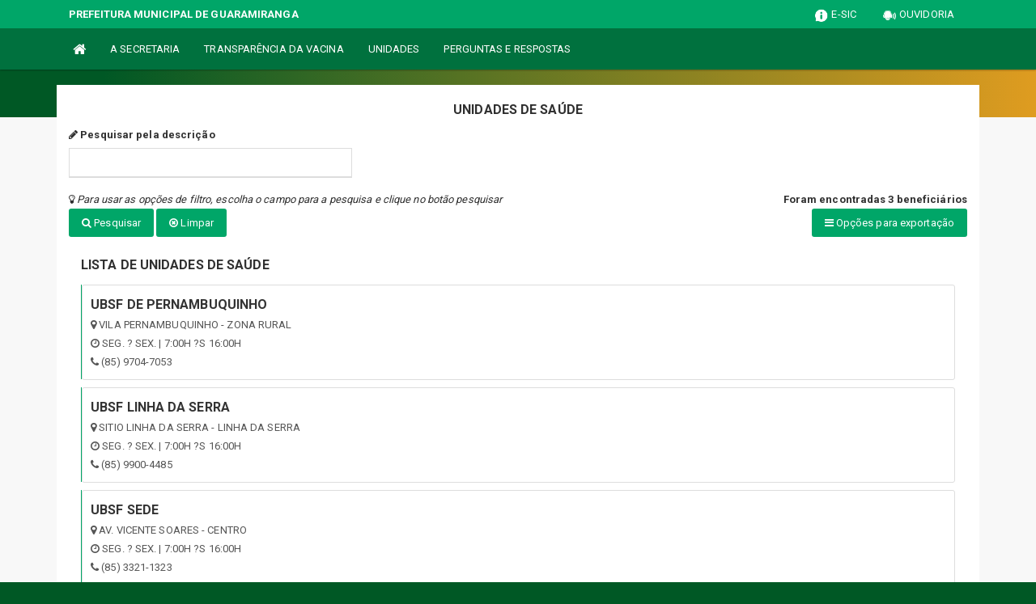

--- FILE ---
content_type: text/html; charset=UTF-8
request_url: https://guaramiranga.ce.gov.br/vacinometro_unidade.php
body_size: 5447
content:
<!DOCTYPE html>
<html lang="pt-br">

<head>
        <meta charset="utf-8">
    <meta name="viewport" content="width=device-width, initial-scale=1.0">
    <meta name="author" content="">
    <meta name="description" content="Pagina do vacinômetro" />
    <meta name="keywords" content=" Transparência, Notícias, Municípios, Leis, Publicações, LRF, Lei de responsabilidade fiscal, Diário, Portarias, Decretos, Matérias, Vereadores, Comissões, Sessões, Diárias, Receitas, Despesas, Prefeitura Municipal de Guaramiranga, , Guarami " />
    <meta property="og:image" itemprop="image" content="http://guaramiranga.ce.gov.br/imagens/icone_vacinometro.png" />
    <title>Prefeitura de Guaramiranga</title>

    <!-- core CSS -->
    <link rel="stylesheet" href="https://cdn.jsdelivr.net/npm/bootstrap-icons@1.10.5/font/bootstrap-icons.css">

    <link href="css/bootstrap.min.css" rel="stylesheet">
    <link href="css/font-awesome.min.css" rel="stylesheet">
    <link rel="stylesheet" href="https://cdnjs.cloudflare.com/ajax/libs/font-awesome/4.7.0/css/font-awesome.min.css">
    <link href="css/prettyPhoto.css" rel="stylesheet">
    <link href="css/animate.min.css" rel="stylesheet">
    <link href="css/main.css" rel="stylesheet">
    <link href="css/responsive.css" rel="stylesheet">
    <link href="css/style.php" rel="stylesheet">
    <link href="css/iconestelas.css" rel="stylesheet">
    <!--[if lt IE 9]>
        <script src="js/html5shiv.js"></script>
        <script src="js/respond.min.js"></script>
        <![endif]-->
    <link rel="shortcut icon" href="imagens/icone_vacinometro.ico">
    <link rel="apple-touch-icon-precomposed" sizes="144x144" href="images/ico/apple-touch-icon-144-precomposed.png">
    <link rel="apple-touch-icon-precomposed" sizes="114x114" href="images/ico/apple-touch-icon-114-precomposed.png">
    <link rel="apple-touch-icon-precomposed" sizes="72x72" href="images/ico/apple-touch-icon-72-precomposed.png">
    <link rel="apple-touch-icon-precomposed" href="images/ico/apple-touch-icon-57-precomposed.png">

</head>

<body href="#" id="ancora" class="bg-gradient-primary">
    <link href="css/satisfacao/style.css" rel="stylesheet">
<link href="https://fonts.googleapis.com/icon?family=Material+Icons" rel="stylesheet">
<link href="https://fonts.googleapis.com/css?family=Dancing+Script" rel="stylesheet">

<header id="header" class=" navbar navbar-fixed-top wet-asphalt">


    <div class="container-fluid" style="background-color: #00A668; ">
        <div class="container">
            <div class="row">
                <div class="col-md-12">

                    <div id="esticarNome" class="col-md-6"><a href="index.php" style="display: block;color: #fff;line-height: 35px; text-transform: uppercase;"> <strong>Prefeitura Municipal de Guaramiranga</strong><span class='nomefora'> </span> </a></div>
                    <div class="col-md-6">


                        
                        <a id="EsOv" href="ouvidoria.php" class='btn btn-primary pull-right' target='_blank'><img src="/imagens/social/Ouvidoria.png" width="18" /> <span class="nomefora">OUVIDORIA</span></a>
                        <a id="EsOv" href="sic.php" class='btn btn-primary pull-right' target='_blank'><img src="/imagens/social/LAI.png" width="18" /> <span class="nomefora">E-SIC</span></a>

                    </div>
                </div>
            </div>
        </div>
    </div>

    
    <nav class="navbar navbar-default">
        <div class="container">
            <!-- Brand and toggle get grouped for better mobile display -->
            <div class="navbar-header">
                <a class="navbar-toggle" data-toggle="collapse" style="padding-top: 4px; padding-bottom: 4px; padding-left: 14px; padding-right: 14px; cursor: pointer; color:#fff; " data-target=".navbar-collapse-toglee">
                    <span class="fa fa-bars" style="font-size: 16px"></span>
                </a>

            </div>

            <!-- Collect the nav links, forms, and other content for toggling -->
            <div class="collapse navbar-collapse navbar-collapse-toglee" style="border:0px;">
                <ul class="nav navbar-nav" style="margin-top:0px;">
                    <li class="active"><a href="vacinometro.php"><i class="fa fa-home fa-lg" aria-hidden="true"></i></a></li>
                                            <li><a href="secretaria.php?sec=9">
                                                                A SECRETARIA
                            </a>
                        </li>
                                            
                    <li><a href="vacinometro_lista_beneficiarios.php">TRANSPARÊNCIA DA VACINA</a></li>
                    <li><a href="vacinometro_unidade.php">UNIDADES</a></li>
                    <li><a href="vacinometro_perguntas_respostas.php">PERGUNTAS E RESPOSTAS</a></li>
                                        <!--
                    <li class="dropdown">
                        <a href="#" class="dropdown-toggle" data-toggle="dropdown" role="button" aria-haspopup="true" aria-expanded="false">Dropdown <span class="caret"></span></a>
                        <ul class="dropdown-menu">
                            <li><a href="#">Action</a></li>
                            <li><a href="#">Another action</a></li>
                            <li><a href="#">Something else here</a></li>
                            <li role="separator" class="divider"></li>
                            <li><a href="#">Separated link</a></li>
                            <li role="separator" class="divider"></li>
                            <li><a href="#">One more separated link</a></li>
                        </ul>
                    </li>
                    -->
                </ul>


            </div><!-- /.navbar-collapse -->
        </div><!-- /.container-fluid -->
    </nav>
</header>
<div id="espaco-header" style="   height:85px;">&nbsp;</div>
        <section style="margin-top: 60px; background: #F8F8F8 !important;">
            <div class="container">
                <div class="public_index" style="margin-top: -40px;">
                    <center>
                        <h4 style="text-align: center; text-transform: uppercase;"><strong>Unidades de saúde</strong></h4>
                    </center>
                    <div class="row">
                        <div class="col-md-12">
                            <form>
                                <div class="row">

                                    <div class="col-md-4">
                                        <div class="form-group">
                                            <label><i class="fa fa-pencil"></i> Pesquisar pela descrição</label>
                                            <input type="text" name="desc" class="form-control" value="" />
                                        </div>
                                    </div>

                                    <div class="col-md-12">
                                        <i class="fa fa-lightbulb-o"></i> <i>Para usar as opções de filtro, escolha o campo para a pesquisa e clique no botão pesquisar</i>
                                        <strong class='pull-right'>Foram encontradas 3 beneficiários</strong>                                    </div>

                                    <div class="col-md-7" style="margin-bottom: 10px; padding-right: 0px;">
                                        <button type="submit" class="btn btn-primary"><i class='fa fa-search'></i> Pesquisar</button>
                                        <a href="vacinometro_unidade.php" class="btn btn-primary"><i class="fa fa-times-circle-o"></i> Limpar </a>

                                    </div>

                                    <div class="col-md-5 group-btn-export-item">
                                        <div class="btn-group">
                                            <a class="btn btn-primary" target="_blank" href="relatorio.php?id=60&rel="><i class="fa fa-bars"></i> Opções para exportação </a>
                                        </div>
                                    </div>


                                </div>
                            </form>
                            
                            <div class="titulo"><strong> LISTA DE UNIDADES DE SAÚDE </strong></div>
                            <div class='col-md-12'>
                                            <div class='list-group-unidades' style='margin-left: 0px; margin-right: 0px;'>
                                                <a href='vacinometro_unidade.php?id=2' class='list-group-item-unidades'>
                                                    <div class'row'>
                                                        <div class='col-md-12' style='padding-left: 0px; padding-top: 5px'>
                                                            <h4 class='list-group-item-heading'>
                                                                <div class='row'>                                                            
                                                                    <div class='col-md-10'>
                                                                       <span style='padding-right: 5px;'> UBSF DE PERNAMBUQUINHO</span>
                                                                    </div>
                                                                </div>
                                                            </h4><i class='fa fa-map-marker' aria-hidden='true'></i>  VILA PERNAMBUQUINHO  - ZONA RURAL<br><i class='fa fa-clock-o' aria-hidden='true'></i> SEG. ? SEX. | 7:00H ?S 16:00H<p style='margin-bottom: 0px;'><i class='fa fa-phone' aria-hidden='true'></i> (85) 9704-7053</p></div> 
                                    </div>
                                </a>
                            </div>
                        </div><div class='col-md-12'>
                                            <div class='list-group-unidades' style='margin-left: 0px; margin-right: 0px;'>
                                                <a href='vacinometro_unidade.php?id=1' class='list-group-item-unidades'>
                                                    <div class'row'>
                                                        <div class='col-md-12' style='padding-left: 0px; padding-top: 5px'>
                                                            <h4 class='list-group-item-heading'>
                                                                <div class='row'>                                                            
                                                                    <div class='col-md-10'>
                                                                       <span style='padding-right: 5px;'> UBSF LINHA DA SERRA</span>
                                                                    </div>
                                                                </div>
                                                            </h4><i class='fa fa-map-marker' aria-hidden='true'></i>  SITIO LINHA DA SERRA  - LINHA DA SERRA<br><i class='fa fa-clock-o' aria-hidden='true'></i> SEG. ? SEX. | 7:00H ?S 16:00H<p style='margin-bottom: 0px;'><i class='fa fa-phone' aria-hidden='true'></i> (85) 9900-4485</p></div> 
                                    </div>
                                </a>
                            </div>
                        </div><div class='col-md-12'>
                                            <div class='list-group-unidades' style='margin-left: 0px; margin-right: 0px;'>
                                                <a href='vacinometro_unidade.php?id=3' class='list-group-item-unidades'>
                                                    <div class'row'>
                                                        <div class='col-md-12' style='padding-left: 0px; padding-top: 5px'>
                                                            <h4 class='list-group-item-heading'>
                                                                <div class='row'>                                                            
                                                                    <div class='col-md-10'>
                                                                       <span style='padding-right: 5px;'> UBSF SEDE</span>
                                                                    </div>
                                                                </div>
                                                            </h4><i class='fa fa-map-marker' aria-hidden='true'></i>  AV. VICENTE SOARES  - CENTRO<br><i class='fa fa-clock-o' aria-hidden='true'></i> SEG. ? SEX. | 7:00H ?S 16:00H<p style='margin-bottom: 0px;'><i class='fa fa-phone' aria-hidden='true'></i> (85) 3321-1323</p></div> 
                                    </div>
                                </a>
                            </div>
                        </div>
                            <div class="row">
                                <div class="col-md-12 "> <nav style='float: right;'>
				  <ul class='pagination'>    <li class='active'>
				      <a>
				        <span aria-hidden='true'> 1 </span>
				      </a>
				    </li></ul>
                            </nav></div>
                            </div>

                        </div>
                    </div>
        </section>
            <script type="text/javascript" src="js/shortcuts.js"></script>
    <script>
        shortcut.add("Alt+H", function() {
            window.location.assign("index.php");
        });

        shortcut.add("Alt+Shift+1", function() {
            window.location.assign("acessibilidade.php");
        });

        shortcut.add("Alt+9", function() {
            window.scrollTo(0, 0);
        });

        shortcut.add("Alt+C", function() {
            window.location.href = '#ancora';
        });
    </script>




    

        <script src='https://www.google.com/recaptcha/api.js?hl=pt-BR'></script>
        <section style="background: #F8F8F8 !important;">
            <div class="container">
                <div class='public_paginas'>

                    <div class="col-md-12">
                        <h1 style="text-align: center; margin-bottom: 40px;">Qual o seu nível de satisfação com essa página?</h1>
                    </div>
                    <div class="col-md-12">
                        <fieldset class="radio-image">
                            <div class="col-md-1"></div>
                            <div class="col-md-2">

                                <label for="2" class="radio-satisfacao" id="nota2">
                                    <i class="iconota-nota2" style="color: #c0392b;"></i>
                                </label>
                                </br>Muito insatisfeito
                            </div>
                            <div class="col-md-2">
                                <label for="4" class="radio-satisfacao" id="nota4">
                                    <i class="iconota-nota4" style="color: #e74c3c;"></i>
                                </label>
                                </br>Um pouco insatisfeito
                            </div>
                            <div class="col-md-2">
                                <label for="6" class="radio-satisfacao" id="nota6">
                                    <i class="iconota-nota6" style="color: #d35400;"></i>
                                </label>
                                </br>Neutro
                            </div>
                            <div class="col-md-2">
                                <label for="8" class="radio-satisfacao" id="nota8">
                                    <i class="iconota-nota8" style="color: #2ecc71;"></i>
                                </label>
                                </br>Um pouco satisfeito
                            </div>
                            <div class="col-md-2">

                                <label for="10" class="radio-satisfacao" id="nota10">
                                    <i class="iconota-nota10" style="color: #27ae60;"></i>
                                </label>
                                </br>Muito satisfeito
                            </div>
                            <div class="col-md-1"></div>
                        </fieldset>
                    </div>

                    <div class="col-md-12"></div>

                    <div class="col-md-2"></div>
                    <div class="col-md-8">
                        <form id="FormSatisfacao" method="post" action="data_satisfacao.php" style="display: none;">
                            <div class="form-group">
                                <label> Name </label>
                                <input type="text" name="nome" class="form-control" id="nome" placeholder="Digite seu nome">
                                <input type="hidden" name="nota" id="nota" required />
                                <input type="hidden" name="VPagina" value="vacinometro_unidade.php" />
                                <input type="hidden" name="NRegistro" value="0" />
                            </div>
                            <div class="form-group">
                                <label> Email </label>
                                <input type="email" class="form-control" name="email" placeholder="Digite aqui seu email" />
                            </div>
                            <div class="form-group">
                                <label> Mensagem </label>
                                <textarea name="mensagem" class="form-control" rows="2"></textarea>
                            </div>
                            <div class="form-group">
                                <div class="g-recaptcha" data-sitekey="6Lfpno0rAAAAAKLuHiMwU8-MdXdGCKY9-FdmjwEF" style="transform:scale(0.77);-webkit-transform:scale(0.77);transform-origin:0 0;-webkit-transform-origin:0 0;" data-sitekey="6Lfpno0rAAAAAKLuHiMwU8-MdXdGCKY9-FdmjwEF"></div>
                            </div>
                            <div class="form-group">
                                <button type="button" id="CancelSatisfacao" class="btn btn-primary" required="required">Cancelar</button>
                                <button type="submit" name="submit" id="btnSend" class="btn btn-primary" required="required">Enviar</button>
                                <i class="fa fa-2x fa-spinner fa-spin load" style="display: none;"></i>
                            </div>
                        </form>
                    </div>
                    <div class="col-md-2"></div>
                    <div id="Return" class="col-md-12"> </div>

                </div>
            </div>
        </section>


    
    <link rel="stylesheet" href="https://cdnjs.cloudflare.com/ajax/libs/font-awesome/4.7.0/css/font-awesome.min.css">

    <div id="scroll"><span></span></div>

    <section id="bottom" style="padding-bottom: 0px; margin-top: 0px;">
        <div class="gmaps" style="height: 150px;">
            <iframe src="https://www.google.com/maps/embed?pb=!1m18!1m12!1m3!1d3978.7860774620417!2d-38.9353909847186!3d-4.261800347311815!2m3!1f0!2f0!3f0!3m2!1i1024!2i768!4f13.1!3m3!1m2!1s0x7bf3e9d355f55dd%3A0x2d9594d8a529c34c!2sPrefeitura%20Municipal%20de%20Guaramiranga!5e0!3m2!1spt-BR!2sbr!4v1586018678577!5m2!1spt-BR!2sbr" width="600" height="450" frameborder="0" style="border:0;" allowfullscreen="" aria-hidden="false" tabindex="0"></iframe>        </div>

                    <section>
                <div class="col-md-12">
                    <div class="row">
                        <div id="VCordet" class="col-md-2" style="margin-bottom:0px; border-top: 7px solid #00914F;"></div>
                        <div id="VCordet" class="col-md-2" style="margin-bottom:0px; border-top: 7px solid #01C074;"></div>
                        <div id="VCordet" class="col-md-2" style="margin-bottom:0px; border-top: 7px solid #00A0DA;"></div>
                        <div id="VCordet" class="col-md-2" style="margin-bottom:0px; border-top: 7px solid #7D23FF;"></div>
                        <div id="VCordet" class="col-md-2" style="margin-bottom:0px; border-top: 7px solid #FC308D;"></div>
                        <div id="VCordet" class="col-md-2" style="margin-bottom:0px; border-top: 7px solid #FFB719;"></div>
                    </div>
                </div>
            </section>
                

        <div class="container wow fadeInDown" data-wow-duration="1000ms" data-wow-delay="600ms">

            <div class="col-md-12" style="text-align: center; margin-bottom: 23px;">

                <h1 style="text-align: center; margin-bottom: 0px; color: #FFFFFF; font-size: 20px">
                    SECRETARIA DA SAÚDE                </h1>

            </div>

        </div>



    </section>

    <footer id="footer" class="midnight-blue">
        <div class="container" style="padding-top: 10px;">
            <div class="col-md-12">
                <div class="row">
                    <div class="col-md-4">
                        <strong>
                            <p style="letter-spacing: 1px">
                                INSTITUCIONAL<br></p>
                        </strong>
                        
                        <p class="PBottom"><i class='fa fa-user'></i> SECRETÁRIO(A): </p>

                        <p class="PBottom"><i class='fa fa-credit-card'></i> CNPJ: 07.606.478/0001-09</p>
                    </div>

                    <div class="col-md-4">
                                                <strong>
                            <p style="letter-spacing: 1px">CONTATOS<br></p>
                        </strong>
                        <p><i class='fa fa-phone'></i> (85) 9.8551-1974</p>
                        <p><i class='fa fa-envelope'></i> saude@guaramiranga.ce.gov.br</p>

                    </div>

                    <div class="col-md-4 ">
                                                <strong>
                            <p style="letter-spacing: 1px">
                                ENDEREÇO E HORÁRIO<br></p>
                        </strong>
                        <p>
                            <i class='fa fa-map-marker' aria-hidden='true'></i>
                            RUA CEL. LINHARES,
                                                Nº 10 - CENTRO 
                                                - CEP: 62.766-000 

                        </p>
                        <p>
                            <i class='fa fa-clock-o' aria-hidden='true'></i>
                            SEG. À SEX 07H:00 ÀS 16H:00                        </p>
                    </div>





                </div>
            </div>
        </div>
    </footer>

    <footer style="background: #00713E;">
        <div class="container">
            <div class="row" style="text-align: center;">

                <a href='https://webmail-seguro.com.br/guaramiranga.ce.gov.br/' class='redesocial1' title='E-mail' target='_blank'><i class='fa fa-envelope'></i></a> <a href='https://www.facebook.com/prefguaramiranga' class='redesocial1' title='Facebook' target='_blank'><i class='fa fa-facebook'></i></a> <a href='https://www.youtube.com/@prefeituradeguaramiranga1808' class='redesocial1' title='Youtube' target='_blank'><i class='fa fa-youtube-play'></i></a> <a href='https://www.instagram.com/prefguaramiranga' class='redesocial1' title='Instagram'  target='_blank'><i class='fa fa-instagram'></i></a> 
            </div>
        </div>
    </footer>

    <footer class="slider-principal" style="background: #00713E; ">
        <div class="container">
            <div class="row">
                <p style="text-align: center; flex-basis: auto; padding-right:0px; color: #fff; margin-top: 1em;">
                    &copy; 2026 <a target='_blank' href='http://www.assesi.com.br/' title=''>Assesi</a>.
                    Todos os Direitos Reservados.</p>

            </div>
        </div>
    </footer>
    <script src='https://www.google.com/recaptcha/api.js?hl=pt-BR'></script>
    <script src="js/jquery-1.11.3.js"></script>
    <script src="js/tableExport.min.js"></script>
    <script src="js/FileSaver.min.js"></script>
    <script src="js/jquery.base64.js"></script>
    <script src="js/html2canvas.min.js"></script>
    <script src="js/sprintf.js"></script>
    <script src="js/jspdf.min.js"></script>
    <script src="js/jspdf.plugin.autotable.js"></script>
    <script src="js/base64.js"></script>
    <script src="js/bootstrap.min.js"></script>
    <script src="js/jquery.prettyPhoto.js"></script>
    <script src="js/jquery.isotope.min.js"></script>
    <script src="js/main.js"></script>
    <script src="js/wow.min.js"></script>

    <script type="text/javascript" language="javascript">
        $(document).ready(function() {

            getDados();

            (function($) {

                $('#filter').keyup(function() {

                    var rex = new RegExp($(this).val(), 'i');
                    $('.linha').hide();
                    $('.linha').filter(function() {
                        return rex.test($(this).text());
                    }).show();

                })

            }(jQuery));


        });

        function rolar_para(botaoContatos) {
            var targetOffset = $(botaoContatos).offset().top;
            $('html, body').animate({
                scrollTop: targetOffset - 100
            }, 2000);
        }
    </script>
</body>

</html>

--- FILE ---
content_type: text/html; charset=utf-8
request_url: https://www.google.com/recaptcha/api2/anchor?ar=1&k=6Lfpno0rAAAAAKLuHiMwU8-MdXdGCKY9-FdmjwEF&co=aHR0cHM6Ly9ndWFyYW1pcmFuZ2EuY2UuZ292LmJyOjQ0Mw..&hl=pt-BR&v=PoyoqOPhxBO7pBk68S4YbpHZ&size=normal&anchor-ms=20000&execute-ms=30000&cb=ygy610bwame7
body_size: 49682
content:
<!DOCTYPE HTML><html dir="ltr" lang="pt-BR"><head><meta http-equiv="Content-Type" content="text/html; charset=UTF-8">
<meta http-equiv="X-UA-Compatible" content="IE=edge">
<title>reCAPTCHA</title>
<style type="text/css">
/* cyrillic-ext */
@font-face {
  font-family: 'Roboto';
  font-style: normal;
  font-weight: 400;
  font-stretch: 100%;
  src: url(//fonts.gstatic.com/s/roboto/v48/KFO7CnqEu92Fr1ME7kSn66aGLdTylUAMa3GUBHMdazTgWw.woff2) format('woff2');
  unicode-range: U+0460-052F, U+1C80-1C8A, U+20B4, U+2DE0-2DFF, U+A640-A69F, U+FE2E-FE2F;
}
/* cyrillic */
@font-face {
  font-family: 'Roboto';
  font-style: normal;
  font-weight: 400;
  font-stretch: 100%;
  src: url(//fonts.gstatic.com/s/roboto/v48/KFO7CnqEu92Fr1ME7kSn66aGLdTylUAMa3iUBHMdazTgWw.woff2) format('woff2');
  unicode-range: U+0301, U+0400-045F, U+0490-0491, U+04B0-04B1, U+2116;
}
/* greek-ext */
@font-face {
  font-family: 'Roboto';
  font-style: normal;
  font-weight: 400;
  font-stretch: 100%;
  src: url(//fonts.gstatic.com/s/roboto/v48/KFO7CnqEu92Fr1ME7kSn66aGLdTylUAMa3CUBHMdazTgWw.woff2) format('woff2');
  unicode-range: U+1F00-1FFF;
}
/* greek */
@font-face {
  font-family: 'Roboto';
  font-style: normal;
  font-weight: 400;
  font-stretch: 100%;
  src: url(//fonts.gstatic.com/s/roboto/v48/KFO7CnqEu92Fr1ME7kSn66aGLdTylUAMa3-UBHMdazTgWw.woff2) format('woff2');
  unicode-range: U+0370-0377, U+037A-037F, U+0384-038A, U+038C, U+038E-03A1, U+03A3-03FF;
}
/* math */
@font-face {
  font-family: 'Roboto';
  font-style: normal;
  font-weight: 400;
  font-stretch: 100%;
  src: url(//fonts.gstatic.com/s/roboto/v48/KFO7CnqEu92Fr1ME7kSn66aGLdTylUAMawCUBHMdazTgWw.woff2) format('woff2');
  unicode-range: U+0302-0303, U+0305, U+0307-0308, U+0310, U+0312, U+0315, U+031A, U+0326-0327, U+032C, U+032F-0330, U+0332-0333, U+0338, U+033A, U+0346, U+034D, U+0391-03A1, U+03A3-03A9, U+03B1-03C9, U+03D1, U+03D5-03D6, U+03F0-03F1, U+03F4-03F5, U+2016-2017, U+2034-2038, U+203C, U+2040, U+2043, U+2047, U+2050, U+2057, U+205F, U+2070-2071, U+2074-208E, U+2090-209C, U+20D0-20DC, U+20E1, U+20E5-20EF, U+2100-2112, U+2114-2115, U+2117-2121, U+2123-214F, U+2190, U+2192, U+2194-21AE, U+21B0-21E5, U+21F1-21F2, U+21F4-2211, U+2213-2214, U+2216-22FF, U+2308-230B, U+2310, U+2319, U+231C-2321, U+2336-237A, U+237C, U+2395, U+239B-23B7, U+23D0, U+23DC-23E1, U+2474-2475, U+25AF, U+25B3, U+25B7, U+25BD, U+25C1, U+25CA, U+25CC, U+25FB, U+266D-266F, U+27C0-27FF, U+2900-2AFF, U+2B0E-2B11, U+2B30-2B4C, U+2BFE, U+3030, U+FF5B, U+FF5D, U+1D400-1D7FF, U+1EE00-1EEFF;
}
/* symbols */
@font-face {
  font-family: 'Roboto';
  font-style: normal;
  font-weight: 400;
  font-stretch: 100%;
  src: url(//fonts.gstatic.com/s/roboto/v48/KFO7CnqEu92Fr1ME7kSn66aGLdTylUAMaxKUBHMdazTgWw.woff2) format('woff2');
  unicode-range: U+0001-000C, U+000E-001F, U+007F-009F, U+20DD-20E0, U+20E2-20E4, U+2150-218F, U+2190, U+2192, U+2194-2199, U+21AF, U+21E6-21F0, U+21F3, U+2218-2219, U+2299, U+22C4-22C6, U+2300-243F, U+2440-244A, U+2460-24FF, U+25A0-27BF, U+2800-28FF, U+2921-2922, U+2981, U+29BF, U+29EB, U+2B00-2BFF, U+4DC0-4DFF, U+FFF9-FFFB, U+10140-1018E, U+10190-1019C, U+101A0, U+101D0-101FD, U+102E0-102FB, U+10E60-10E7E, U+1D2C0-1D2D3, U+1D2E0-1D37F, U+1F000-1F0FF, U+1F100-1F1AD, U+1F1E6-1F1FF, U+1F30D-1F30F, U+1F315, U+1F31C, U+1F31E, U+1F320-1F32C, U+1F336, U+1F378, U+1F37D, U+1F382, U+1F393-1F39F, U+1F3A7-1F3A8, U+1F3AC-1F3AF, U+1F3C2, U+1F3C4-1F3C6, U+1F3CA-1F3CE, U+1F3D4-1F3E0, U+1F3ED, U+1F3F1-1F3F3, U+1F3F5-1F3F7, U+1F408, U+1F415, U+1F41F, U+1F426, U+1F43F, U+1F441-1F442, U+1F444, U+1F446-1F449, U+1F44C-1F44E, U+1F453, U+1F46A, U+1F47D, U+1F4A3, U+1F4B0, U+1F4B3, U+1F4B9, U+1F4BB, U+1F4BF, U+1F4C8-1F4CB, U+1F4D6, U+1F4DA, U+1F4DF, U+1F4E3-1F4E6, U+1F4EA-1F4ED, U+1F4F7, U+1F4F9-1F4FB, U+1F4FD-1F4FE, U+1F503, U+1F507-1F50B, U+1F50D, U+1F512-1F513, U+1F53E-1F54A, U+1F54F-1F5FA, U+1F610, U+1F650-1F67F, U+1F687, U+1F68D, U+1F691, U+1F694, U+1F698, U+1F6AD, U+1F6B2, U+1F6B9-1F6BA, U+1F6BC, U+1F6C6-1F6CF, U+1F6D3-1F6D7, U+1F6E0-1F6EA, U+1F6F0-1F6F3, U+1F6F7-1F6FC, U+1F700-1F7FF, U+1F800-1F80B, U+1F810-1F847, U+1F850-1F859, U+1F860-1F887, U+1F890-1F8AD, U+1F8B0-1F8BB, U+1F8C0-1F8C1, U+1F900-1F90B, U+1F93B, U+1F946, U+1F984, U+1F996, U+1F9E9, U+1FA00-1FA6F, U+1FA70-1FA7C, U+1FA80-1FA89, U+1FA8F-1FAC6, U+1FACE-1FADC, U+1FADF-1FAE9, U+1FAF0-1FAF8, U+1FB00-1FBFF;
}
/* vietnamese */
@font-face {
  font-family: 'Roboto';
  font-style: normal;
  font-weight: 400;
  font-stretch: 100%;
  src: url(//fonts.gstatic.com/s/roboto/v48/KFO7CnqEu92Fr1ME7kSn66aGLdTylUAMa3OUBHMdazTgWw.woff2) format('woff2');
  unicode-range: U+0102-0103, U+0110-0111, U+0128-0129, U+0168-0169, U+01A0-01A1, U+01AF-01B0, U+0300-0301, U+0303-0304, U+0308-0309, U+0323, U+0329, U+1EA0-1EF9, U+20AB;
}
/* latin-ext */
@font-face {
  font-family: 'Roboto';
  font-style: normal;
  font-weight: 400;
  font-stretch: 100%;
  src: url(//fonts.gstatic.com/s/roboto/v48/KFO7CnqEu92Fr1ME7kSn66aGLdTylUAMa3KUBHMdazTgWw.woff2) format('woff2');
  unicode-range: U+0100-02BA, U+02BD-02C5, U+02C7-02CC, U+02CE-02D7, U+02DD-02FF, U+0304, U+0308, U+0329, U+1D00-1DBF, U+1E00-1E9F, U+1EF2-1EFF, U+2020, U+20A0-20AB, U+20AD-20C0, U+2113, U+2C60-2C7F, U+A720-A7FF;
}
/* latin */
@font-face {
  font-family: 'Roboto';
  font-style: normal;
  font-weight: 400;
  font-stretch: 100%;
  src: url(//fonts.gstatic.com/s/roboto/v48/KFO7CnqEu92Fr1ME7kSn66aGLdTylUAMa3yUBHMdazQ.woff2) format('woff2');
  unicode-range: U+0000-00FF, U+0131, U+0152-0153, U+02BB-02BC, U+02C6, U+02DA, U+02DC, U+0304, U+0308, U+0329, U+2000-206F, U+20AC, U+2122, U+2191, U+2193, U+2212, U+2215, U+FEFF, U+FFFD;
}
/* cyrillic-ext */
@font-face {
  font-family: 'Roboto';
  font-style: normal;
  font-weight: 500;
  font-stretch: 100%;
  src: url(//fonts.gstatic.com/s/roboto/v48/KFO7CnqEu92Fr1ME7kSn66aGLdTylUAMa3GUBHMdazTgWw.woff2) format('woff2');
  unicode-range: U+0460-052F, U+1C80-1C8A, U+20B4, U+2DE0-2DFF, U+A640-A69F, U+FE2E-FE2F;
}
/* cyrillic */
@font-face {
  font-family: 'Roboto';
  font-style: normal;
  font-weight: 500;
  font-stretch: 100%;
  src: url(//fonts.gstatic.com/s/roboto/v48/KFO7CnqEu92Fr1ME7kSn66aGLdTylUAMa3iUBHMdazTgWw.woff2) format('woff2');
  unicode-range: U+0301, U+0400-045F, U+0490-0491, U+04B0-04B1, U+2116;
}
/* greek-ext */
@font-face {
  font-family: 'Roboto';
  font-style: normal;
  font-weight: 500;
  font-stretch: 100%;
  src: url(//fonts.gstatic.com/s/roboto/v48/KFO7CnqEu92Fr1ME7kSn66aGLdTylUAMa3CUBHMdazTgWw.woff2) format('woff2');
  unicode-range: U+1F00-1FFF;
}
/* greek */
@font-face {
  font-family: 'Roboto';
  font-style: normal;
  font-weight: 500;
  font-stretch: 100%;
  src: url(//fonts.gstatic.com/s/roboto/v48/KFO7CnqEu92Fr1ME7kSn66aGLdTylUAMa3-UBHMdazTgWw.woff2) format('woff2');
  unicode-range: U+0370-0377, U+037A-037F, U+0384-038A, U+038C, U+038E-03A1, U+03A3-03FF;
}
/* math */
@font-face {
  font-family: 'Roboto';
  font-style: normal;
  font-weight: 500;
  font-stretch: 100%;
  src: url(//fonts.gstatic.com/s/roboto/v48/KFO7CnqEu92Fr1ME7kSn66aGLdTylUAMawCUBHMdazTgWw.woff2) format('woff2');
  unicode-range: U+0302-0303, U+0305, U+0307-0308, U+0310, U+0312, U+0315, U+031A, U+0326-0327, U+032C, U+032F-0330, U+0332-0333, U+0338, U+033A, U+0346, U+034D, U+0391-03A1, U+03A3-03A9, U+03B1-03C9, U+03D1, U+03D5-03D6, U+03F0-03F1, U+03F4-03F5, U+2016-2017, U+2034-2038, U+203C, U+2040, U+2043, U+2047, U+2050, U+2057, U+205F, U+2070-2071, U+2074-208E, U+2090-209C, U+20D0-20DC, U+20E1, U+20E5-20EF, U+2100-2112, U+2114-2115, U+2117-2121, U+2123-214F, U+2190, U+2192, U+2194-21AE, U+21B0-21E5, U+21F1-21F2, U+21F4-2211, U+2213-2214, U+2216-22FF, U+2308-230B, U+2310, U+2319, U+231C-2321, U+2336-237A, U+237C, U+2395, U+239B-23B7, U+23D0, U+23DC-23E1, U+2474-2475, U+25AF, U+25B3, U+25B7, U+25BD, U+25C1, U+25CA, U+25CC, U+25FB, U+266D-266F, U+27C0-27FF, U+2900-2AFF, U+2B0E-2B11, U+2B30-2B4C, U+2BFE, U+3030, U+FF5B, U+FF5D, U+1D400-1D7FF, U+1EE00-1EEFF;
}
/* symbols */
@font-face {
  font-family: 'Roboto';
  font-style: normal;
  font-weight: 500;
  font-stretch: 100%;
  src: url(//fonts.gstatic.com/s/roboto/v48/KFO7CnqEu92Fr1ME7kSn66aGLdTylUAMaxKUBHMdazTgWw.woff2) format('woff2');
  unicode-range: U+0001-000C, U+000E-001F, U+007F-009F, U+20DD-20E0, U+20E2-20E4, U+2150-218F, U+2190, U+2192, U+2194-2199, U+21AF, U+21E6-21F0, U+21F3, U+2218-2219, U+2299, U+22C4-22C6, U+2300-243F, U+2440-244A, U+2460-24FF, U+25A0-27BF, U+2800-28FF, U+2921-2922, U+2981, U+29BF, U+29EB, U+2B00-2BFF, U+4DC0-4DFF, U+FFF9-FFFB, U+10140-1018E, U+10190-1019C, U+101A0, U+101D0-101FD, U+102E0-102FB, U+10E60-10E7E, U+1D2C0-1D2D3, U+1D2E0-1D37F, U+1F000-1F0FF, U+1F100-1F1AD, U+1F1E6-1F1FF, U+1F30D-1F30F, U+1F315, U+1F31C, U+1F31E, U+1F320-1F32C, U+1F336, U+1F378, U+1F37D, U+1F382, U+1F393-1F39F, U+1F3A7-1F3A8, U+1F3AC-1F3AF, U+1F3C2, U+1F3C4-1F3C6, U+1F3CA-1F3CE, U+1F3D4-1F3E0, U+1F3ED, U+1F3F1-1F3F3, U+1F3F5-1F3F7, U+1F408, U+1F415, U+1F41F, U+1F426, U+1F43F, U+1F441-1F442, U+1F444, U+1F446-1F449, U+1F44C-1F44E, U+1F453, U+1F46A, U+1F47D, U+1F4A3, U+1F4B0, U+1F4B3, U+1F4B9, U+1F4BB, U+1F4BF, U+1F4C8-1F4CB, U+1F4D6, U+1F4DA, U+1F4DF, U+1F4E3-1F4E6, U+1F4EA-1F4ED, U+1F4F7, U+1F4F9-1F4FB, U+1F4FD-1F4FE, U+1F503, U+1F507-1F50B, U+1F50D, U+1F512-1F513, U+1F53E-1F54A, U+1F54F-1F5FA, U+1F610, U+1F650-1F67F, U+1F687, U+1F68D, U+1F691, U+1F694, U+1F698, U+1F6AD, U+1F6B2, U+1F6B9-1F6BA, U+1F6BC, U+1F6C6-1F6CF, U+1F6D3-1F6D7, U+1F6E0-1F6EA, U+1F6F0-1F6F3, U+1F6F7-1F6FC, U+1F700-1F7FF, U+1F800-1F80B, U+1F810-1F847, U+1F850-1F859, U+1F860-1F887, U+1F890-1F8AD, U+1F8B0-1F8BB, U+1F8C0-1F8C1, U+1F900-1F90B, U+1F93B, U+1F946, U+1F984, U+1F996, U+1F9E9, U+1FA00-1FA6F, U+1FA70-1FA7C, U+1FA80-1FA89, U+1FA8F-1FAC6, U+1FACE-1FADC, U+1FADF-1FAE9, U+1FAF0-1FAF8, U+1FB00-1FBFF;
}
/* vietnamese */
@font-face {
  font-family: 'Roboto';
  font-style: normal;
  font-weight: 500;
  font-stretch: 100%;
  src: url(//fonts.gstatic.com/s/roboto/v48/KFO7CnqEu92Fr1ME7kSn66aGLdTylUAMa3OUBHMdazTgWw.woff2) format('woff2');
  unicode-range: U+0102-0103, U+0110-0111, U+0128-0129, U+0168-0169, U+01A0-01A1, U+01AF-01B0, U+0300-0301, U+0303-0304, U+0308-0309, U+0323, U+0329, U+1EA0-1EF9, U+20AB;
}
/* latin-ext */
@font-face {
  font-family: 'Roboto';
  font-style: normal;
  font-weight: 500;
  font-stretch: 100%;
  src: url(//fonts.gstatic.com/s/roboto/v48/KFO7CnqEu92Fr1ME7kSn66aGLdTylUAMa3KUBHMdazTgWw.woff2) format('woff2');
  unicode-range: U+0100-02BA, U+02BD-02C5, U+02C7-02CC, U+02CE-02D7, U+02DD-02FF, U+0304, U+0308, U+0329, U+1D00-1DBF, U+1E00-1E9F, U+1EF2-1EFF, U+2020, U+20A0-20AB, U+20AD-20C0, U+2113, U+2C60-2C7F, U+A720-A7FF;
}
/* latin */
@font-face {
  font-family: 'Roboto';
  font-style: normal;
  font-weight: 500;
  font-stretch: 100%;
  src: url(//fonts.gstatic.com/s/roboto/v48/KFO7CnqEu92Fr1ME7kSn66aGLdTylUAMa3yUBHMdazQ.woff2) format('woff2');
  unicode-range: U+0000-00FF, U+0131, U+0152-0153, U+02BB-02BC, U+02C6, U+02DA, U+02DC, U+0304, U+0308, U+0329, U+2000-206F, U+20AC, U+2122, U+2191, U+2193, U+2212, U+2215, U+FEFF, U+FFFD;
}
/* cyrillic-ext */
@font-face {
  font-family: 'Roboto';
  font-style: normal;
  font-weight: 900;
  font-stretch: 100%;
  src: url(//fonts.gstatic.com/s/roboto/v48/KFO7CnqEu92Fr1ME7kSn66aGLdTylUAMa3GUBHMdazTgWw.woff2) format('woff2');
  unicode-range: U+0460-052F, U+1C80-1C8A, U+20B4, U+2DE0-2DFF, U+A640-A69F, U+FE2E-FE2F;
}
/* cyrillic */
@font-face {
  font-family: 'Roboto';
  font-style: normal;
  font-weight: 900;
  font-stretch: 100%;
  src: url(//fonts.gstatic.com/s/roboto/v48/KFO7CnqEu92Fr1ME7kSn66aGLdTylUAMa3iUBHMdazTgWw.woff2) format('woff2');
  unicode-range: U+0301, U+0400-045F, U+0490-0491, U+04B0-04B1, U+2116;
}
/* greek-ext */
@font-face {
  font-family: 'Roboto';
  font-style: normal;
  font-weight: 900;
  font-stretch: 100%;
  src: url(//fonts.gstatic.com/s/roboto/v48/KFO7CnqEu92Fr1ME7kSn66aGLdTylUAMa3CUBHMdazTgWw.woff2) format('woff2');
  unicode-range: U+1F00-1FFF;
}
/* greek */
@font-face {
  font-family: 'Roboto';
  font-style: normal;
  font-weight: 900;
  font-stretch: 100%;
  src: url(//fonts.gstatic.com/s/roboto/v48/KFO7CnqEu92Fr1ME7kSn66aGLdTylUAMa3-UBHMdazTgWw.woff2) format('woff2');
  unicode-range: U+0370-0377, U+037A-037F, U+0384-038A, U+038C, U+038E-03A1, U+03A3-03FF;
}
/* math */
@font-face {
  font-family: 'Roboto';
  font-style: normal;
  font-weight: 900;
  font-stretch: 100%;
  src: url(//fonts.gstatic.com/s/roboto/v48/KFO7CnqEu92Fr1ME7kSn66aGLdTylUAMawCUBHMdazTgWw.woff2) format('woff2');
  unicode-range: U+0302-0303, U+0305, U+0307-0308, U+0310, U+0312, U+0315, U+031A, U+0326-0327, U+032C, U+032F-0330, U+0332-0333, U+0338, U+033A, U+0346, U+034D, U+0391-03A1, U+03A3-03A9, U+03B1-03C9, U+03D1, U+03D5-03D6, U+03F0-03F1, U+03F4-03F5, U+2016-2017, U+2034-2038, U+203C, U+2040, U+2043, U+2047, U+2050, U+2057, U+205F, U+2070-2071, U+2074-208E, U+2090-209C, U+20D0-20DC, U+20E1, U+20E5-20EF, U+2100-2112, U+2114-2115, U+2117-2121, U+2123-214F, U+2190, U+2192, U+2194-21AE, U+21B0-21E5, U+21F1-21F2, U+21F4-2211, U+2213-2214, U+2216-22FF, U+2308-230B, U+2310, U+2319, U+231C-2321, U+2336-237A, U+237C, U+2395, U+239B-23B7, U+23D0, U+23DC-23E1, U+2474-2475, U+25AF, U+25B3, U+25B7, U+25BD, U+25C1, U+25CA, U+25CC, U+25FB, U+266D-266F, U+27C0-27FF, U+2900-2AFF, U+2B0E-2B11, U+2B30-2B4C, U+2BFE, U+3030, U+FF5B, U+FF5D, U+1D400-1D7FF, U+1EE00-1EEFF;
}
/* symbols */
@font-face {
  font-family: 'Roboto';
  font-style: normal;
  font-weight: 900;
  font-stretch: 100%;
  src: url(//fonts.gstatic.com/s/roboto/v48/KFO7CnqEu92Fr1ME7kSn66aGLdTylUAMaxKUBHMdazTgWw.woff2) format('woff2');
  unicode-range: U+0001-000C, U+000E-001F, U+007F-009F, U+20DD-20E0, U+20E2-20E4, U+2150-218F, U+2190, U+2192, U+2194-2199, U+21AF, U+21E6-21F0, U+21F3, U+2218-2219, U+2299, U+22C4-22C6, U+2300-243F, U+2440-244A, U+2460-24FF, U+25A0-27BF, U+2800-28FF, U+2921-2922, U+2981, U+29BF, U+29EB, U+2B00-2BFF, U+4DC0-4DFF, U+FFF9-FFFB, U+10140-1018E, U+10190-1019C, U+101A0, U+101D0-101FD, U+102E0-102FB, U+10E60-10E7E, U+1D2C0-1D2D3, U+1D2E0-1D37F, U+1F000-1F0FF, U+1F100-1F1AD, U+1F1E6-1F1FF, U+1F30D-1F30F, U+1F315, U+1F31C, U+1F31E, U+1F320-1F32C, U+1F336, U+1F378, U+1F37D, U+1F382, U+1F393-1F39F, U+1F3A7-1F3A8, U+1F3AC-1F3AF, U+1F3C2, U+1F3C4-1F3C6, U+1F3CA-1F3CE, U+1F3D4-1F3E0, U+1F3ED, U+1F3F1-1F3F3, U+1F3F5-1F3F7, U+1F408, U+1F415, U+1F41F, U+1F426, U+1F43F, U+1F441-1F442, U+1F444, U+1F446-1F449, U+1F44C-1F44E, U+1F453, U+1F46A, U+1F47D, U+1F4A3, U+1F4B0, U+1F4B3, U+1F4B9, U+1F4BB, U+1F4BF, U+1F4C8-1F4CB, U+1F4D6, U+1F4DA, U+1F4DF, U+1F4E3-1F4E6, U+1F4EA-1F4ED, U+1F4F7, U+1F4F9-1F4FB, U+1F4FD-1F4FE, U+1F503, U+1F507-1F50B, U+1F50D, U+1F512-1F513, U+1F53E-1F54A, U+1F54F-1F5FA, U+1F610, U+1F650-1F67F, U+1F687, U+1F68D, U+1F691, U+1F694, U+1F698, U+1F6AD, U+1F6B2, U+1F6B9-1F6BA, U+1F6BC, U+1F6C6-1F6CF, U+1F6D3-1F6D7, U+1F6E0-1F6EA, U+1F6F0-1F6F3, U+1F6F7-1F6FC, U+1F700-1F7FF, U+1F800-1F80B, U+1F810-1F847, U+1F850-1F859, U+1F860-1F887, U+1F890-1F8AD, U+1F8B0-1F8BB, U+1F8C0-1F8C1, U+1F900-1F90B, U+1F93B, U+1F946, U+1F984, U+1F996, U+1F9E9, U+1FA00-1FA6F, U+1FA70-1FA7C, U+1FA80-1FA89, U+1FA8F-1FAC6, U+1FACE-1FADC, U+1FADF-1FAE9, U+1FAF0-1FAF8, U+1FB00-1FBFF;
}
/* vietnamese */
@font-face {
  font-family: 'Roboto';
  font-style: normal;
  font-weight: 900;
  font-stretch: 100%;
  src: url(//fonts.gstatic.com/s/roboto/v48/KFO7CnqEu92Fr1ME7kSn66aGLdTylUAMa3OUBHMdazTgWw.woff2) format('woff2');
  unicode-range: U+0102-0103, U+0110-0111, U+0128-0129, U+0168-0169, U+01A0-01A1, U+01AF-01B0, U+0300-0301, U+0303-0304, U+0308-0309, U+0323, U+0329, U+1EA0-1EF9, U+20AB;
}
/* latin-ext */
@font-face {
  font-family: 'Roboto';
  font-style: normal;
  font-weight: 900;
  font-stretch: 100%;
  src: url(//fonts.gstatic.com/s/roboto/v48/KFO7CnqEu92Fr1ME7kSn66aGLdTylUAMa3KUBHMdazTgWw.woff2) format('woff2');
  unicode-range: U+0100-02BA, U+02BD-02C5, U+02C7-02CC, U+02CE-02D7, U+02DD-02FF, U+0304, U+0308, U+0329, U+1D00-1DBF, U+1E00-1E9F, U+1EF2-1EFF, U+2020, U+20A0-20AB, U+20AD-20C0, U+2113, U+2C60-2C7F, U+A720-A7FF;
}
/* latin */
@font-face {
  font-family: 'Roboto';
  font-style: normal;
  font-weight: 900;
  font-stretch: 100%;
  src: url(//fonts.gstatic.com/s/roboto/v48/KFO7CnqEu92Fr1ME7kSn66aGLdTylUAMa3yUBHMdazQ.woff2) format('woff2');
  unicode-range: U+0000-00FF, U+0131, U+0152-0153, U+02BB-02BC, U+02C6, U+02DA, U+02DC, U+0304, U+0308, U+0329, U+2000-206F, U+20AC, U+2122, U+2191, U+2193, U+2212, U+2215, U+FEFF, U+FFFD;
}

</style>
<link rel="stylesheet" type="text/css" href="https://www.gstatic.com/recaptcha/releases/PoyoqOPhxBO7pBk68S4YbpHZ/styles__ltr.css">
<script nonce="ZaUxW_lsEZGSRt7o3c5EfQ" type="text/javascript">window['__recaptcha_api'] = 'https://www.google.com/recaptcha/api2/';</script>
<script type="text/javascript" src="https://www.gstatic.com/recaptcha/releases/PoyoqOPhxBO7pBk68S4YbpHZ/recaptcha__pt_br.js" nonce="ZaUxW_lsEZGSRt7o3c5EfQ">
      
    </script></head>
<body><div id="rc-anchor-alert" class="rc-anchor-alert"></div>
<input type="hidden" id="recaptcha-token" value="[base64]">
<script type="text/javascript" nonce="ZaUxW_lsEZGSRt7o3c5EfQ">
      recaptcha.anchor.Main.init("[\x22ainput\x22,[\x22bgdata\x22,\x22\x22,\[base64]/[base64]/[base64]/[base64]/[base64]/UltsKytdPUU6KEU8MjA0OD9SW2wrK109RT4+NnwxOTI6KChFJjY0NTEyKT09NTUyOTYmJk0rMTxjLmxlbmd0aCYmKGMuY2hhckNvZGVBdChNKzEpJjY0NTEyKT09NTYzMjA/[base64]/[base64]/[base64]/[base64]/[base64]/[base64]/[base64]\x22,\[base64]\x22,\x22wrTCszzDijhrCsKsw7DDjsK6wrJpGDjDvxDDtMKFwpRfwo4lw6VUwpUiwpsneBDCtQpLZjcqMMKKTHPDqMO3KUPCm3MbC2Ryw44kwprCoiE5wrIUEQbCjzVhw43DkzVmw6bDh1HDjyE8PsOnw53DrGU/worDjm9Nw5tVJcKTccKOc8KUJ8KQM8KfGmVsw7NDw6bDkwkvBiAQwoDCtsKpOARnwq3Dq0gpwqk5w6XCqjPCswDCkBjDicOMcMK7w7NcwowMw7g/[base64]/Cn8KjPsOkPsK1w7h5Q2zCpA3Cllp3wqx6DcKiw47DvsKTK8KnSlrDo8OOScOuJMKBFWzCocOvw6jCryzDqQVCwqIoasKGwroAw6HCqsOTCRDCjMOawoEBCAxEw6EATA1Aw6dfdcOXwpzDm8Osa3MlCg7DvMKqw5nDhFHCs8OeWsKREn/DvMKAGVDCuDVmJSVRRcKTwr/[base64]/w5LCksKTwp7Dp8OeB1nDonA9w6zDjhcwd8OjHWMjckvDjybClBVAw74qN39twqp9dsOfSDVBw7LDoyTDi8Khw51mwq3DvsOAwrLCvCsFO8KOwqbCsMKqQ8KWaAjCthbDt2LDsMOkasKkw5k3wqvDoiEEwqllwpzCuXgVw6PDl1vDvsOewo3DsMK/IcKbRG58w4PDvzQoEMKMwpkqwppAw4xkMQ0hcsKfw6ZZAj18w5psw47Dmn4WRsO2dRkKJHzCil3DvDN8wpNhw4bDisOGP8KIUmdAesOfLMO8wrY7wrN/[base64]/[base64]/DpzgeI8OAwovCsMOGwrbCqsOxNRLDucK1w4ctw7XDknjDqXUQwrXDvkkWwpHCnsOpB8Kbwr7DgMKcNzphw4/[base64]/DrcKIwr5ibjd6w6Eaw5PCgSvDmB5zO8OPwrDCsFfCocOIfMOwOMKuwoRIw7Q8P2ANwoPCiCDCt8KDKMOZw7hvw78DF8ONwoAgwrTDjBZbMQMsQ1lHw4FRb8K+wo1Bw6bDo8O4w4Q6w5nDtE7DmMKbwqHDoSPDlycfw4sqIFnDj10Gw4fDk0vDhj/DqsOaw4bCscK+C8KGwoxKwoRiM0QoRHtjwpJMw6/ChATDvsOtwqvDo8KzwrTChsOBfm5dDR4dGkd1LWLDgMKDwqk3w5xJEMKPYMOEw7fCrMOlXMOTwrrCjWssBsOeS0HClV8uw5rCtBnCqUEfTsKyw7kGw7XCvmFIGTnDoMKCw6cVKsKcw5LDgsOvfcOOwoEsfj/[base64]/CnVUhw5QKwoIew67ChcKewo/CocOHT8O4bsOBw7B2wpbDm8KEwqVsw47CjCVwPMK6M8OmRUrCkcKWHn/[base64]/HGnDtwDDsz4rwqzChktyGsKBwphjSx/[base64]/DrgxdwrfDtRfCjH5Rw6lpD8KKw4TDqwfDlcKKw6EgwonCgEdiwqVPCcOZfcKWR8KFQy3DvB8YK2g5E8O2BTVww5vCsEPDvMKZw7bCtcK/[base64]/[base64]/EsO0cMKmaVfClSfDlCHDsyLCi8Omb8KBwp/[base64]/CjsKkw7vDmcK1T1jDgE3Co8OXw5jDpcKlwpoCNRHCjhk/[base64]/[base64]/DuMObJsK5TBt0aAwHJMOlBzbCm8Obw6cnCE4TwrbCn2ViwpbDq8O/ThYJZxINw718wqDDisKew4XCqFHDrcO8I8K7wpPCmQjDu0jDgDtQYMONWHPDr8Kcb8KZwrB0wrrChxnCo8KkwodVwqRhwq7DnXl7TsKnE309w6lmw5oQwpfCvQ4pdsK4w6JJwpbDhsO5w5nCpD4lDH7DtsKUwp07w6jCiCxEV8O/BsKzw4hdw7UkOwnDp8OUw7LDryZcwoHCnF5qw7DDg1J4wr3DhEZfwpxrKCvDqUTDmMKGwr3CgsKHwpRyw5nCg8KmcFvDvMKpRcK6wpRewocuw4XCtEEJwqIhwpHDvTdXw5PDvsOsw7h0RSLDsH0Pw5DClVTDkHvCkcKLMcKFVsKJwqLCpMKiwqPCicKBPsK6wq/DucO1w4cww6cdShoqakc5XMOsdAfDv8KHUsKcw5ErMRMrw5ALVMKmKsOId8K3w50MwrcoRMOnwrFkY8K5w5wiw7NWRsKqeMK6A8OsIzhxwrrCrXHDpsKZwpLDuMKNTMKnakMTHnE2aUZ/wqIAElXDisOxw5EvLAcJwq0gfV/ChcOLwp/[base64]/DviFIw67CihNLwrTDlUBgKWN+ZcOrw6YDF8OXP8OLe8KDIMODSm11wrNlE07CmcOmwrbDrGfCuUkYw5FcPcOhM8KawrfCqWpFRMKMw7nCszgxw4zCicO0wrBtw4rCkcODGznCjMKVGXwjw6zCusKZw4sPwqgsw53DgFpWwp/[base64]/CuTAPJMKgEcOSw4/CvX3CoGAWwrcpacOLLjE0wpJUE1TDusKww45PwrZ8YVbDm3YPbcKjw49lHsO7N0nCvsKIwo/DrCjDt8OYwpcWw5tdX8KjScKNw47DucKReRvCn8O8w4zDlMO8aR3CiXLDmy1aw68jwpXDm8KjbXbCiRHCncOJdHfCqMOIw5cFBMOvwosnwppZRTFlaMK4E0jChMKkw6xKw5/CicKiw7IyXzXDnUfDoBB4w4Rkwos0L1k9w7FLJAPCmwtRw5fCncKDei56wrZVw7IuwqfDkh/CpzbCjcOmw6jDpsK6JgtjNsOtwr/DhjjDsxc1IcKWP8Oiw4oUKsOOwrXCv8KAwrDDlMO/[base64]/CR87dhIWwqoCwrJcwqHDk8KjGsOFw5fDgcOSfAALBm/Du8OXwrxxw7F6wp/DgjjCmsKpwqViwp3CnTfCicOqODcwAkHDqcOFUwMRw5rDuAjChsKfw5tMDQE5w7EjdsKHAMOXwrAQwocmMcKfw73ChsO7CMK2wpBIFx3DtWlzB8KwUSTClXkIwrXCjlkpw7VrP8KZRH/Cpz3CtcOaY23Dn30ow5pSRMK7CsOsKX8Od3nCoEHCkMKNT1DCiGHDlmNHCcK7w4sAw6PCrcKPdgBOLUoTNcOOw5PDnsOJwr/DtnJMw7ljSU3ClMKIKVzDhMOzwosuKMOgwpLClEMmXcKORWXCqSPDhsKoegwRw4RgaTbDsigkw5jCpyjDhx1Cw5ZzwqvDtWlTVMO8UcKsw5YhwqAwwp4rwqfDvsKmwpPCsyXDt8OYRi/[base64]/CgmPCnsK6CQXDicOIwpQzYMOcwqTDpcKjw4TCpsKFw6jCkFLCvgLDosK5ekHCrcOOXAfCo8O6wq/Ct0vDq8KkMgLCtsKdRsKgwqrCnVbDqll1wqgFEz3DgcKZMcKEKMO5W8KjQMK+wpIvV0DDtwTDhsK0OsKtw7TDsy7DiXEsw4/CtcOJwoTCh8O8PibCp8Kzw6Y1OiHDnsK2Jng3TDXDocOMVR1PNcKfYsKMMMKFw77CrMOjUcODRcKUwqIcX3fCq8Obw4nDlsOFw79Ow4LDsz9JesOAFRvDm8ONXQsIwqF3wpNHG8K4w4EkwrlwwpXCgl7DuMKDQsKwwqNGwqZFw4/CvSMzw6bCsQDDhMOjw6Auay41w7jCikZewqR+ZcOmw7jDqQltw4LCm8OcHsKvNwzCkALCklIqwqhzwog7JMKfeFpxw6bCucOowoXDp8OYwpzChMOZFcKobMKMwpLDqMKYwqbDtcKgdcO+woMzw5w1JcOXw5zClcOew7/Dh8Kfw6DCuzd9wrHChCRVFCbDtxzCpjJSwoTDlcO3QMOhwrDDiMKXwogmXkbCrSDCs8K2wovCjR0Wwpg3WsO0w5/CmsKAw5rCqsKnHMOHCsKQw5zDlsOMw6HClhjDr2YEw5LCvyHCqEpZw7vCghB4wrrDq0ZMwrzCrWXCokjDhMKIIsOWTMKzL8Kdw7ouwpbDpVvCs8Kiw6o1wp8mECJWw6phFypAwqAIw41tw6I/woHCrcOhYsKDwqrChMKFLcK5Nl1zHsKKADzDjEDDgxHCuMKJJMOLHcOtwpkXw4/Ci0/Cu8O2woLDncOgOWVuwqgaw7zDm8KQw4QNNUAcXcKMUA7CssOeek7DmMKZTMO6fUjDgC0peMKbw5LCvB/DusOrTl8Gwp86wo1DwppbPAAIwo5ww4rDuVZYHMOJZcKUwoRNKmwROmLCrjUcwpjDtEPDgcKcaEDDj8OxLcOlwo7DgMOgB8KOAMOABnXCnsOQbypiw49+bMK2GcKswp/Dpn9IBQ3Du0wtwpRowrs/[base64]/CuCHCkMKzw7rCuXNCZcOFw5IGCi0FfXvCv8ODTXDDncKUwolOw6MafGjCkzkXwqTDv8K5w6nCrcO4w6x+WnckMUdhVzzCuMOQe3lww7PDgAPCiWcnwpxNw6MQw5XCo8O2woYUwqjCu8K5wpfDvk7DjjPDt2hQwqh/HmbCucORw4PCp8Kew4LCtsOCc8KjL8OBw67CsVrCvsOOwp8Kwo7CgH5fw7/[base64]/DpMKYw4HDmhHCsMKyw5XCrnDDm8KcwrcOTkVFGVcOwovDpMO1eRDDng4BesOHw6p4w5M+w78bJXDCnsO/MXXCnsKtPcOKw4bDrj1Iw4HCv0FPw6Vkwp3DslTCncKIwpYHJMKIwr/CrsOOw6bCl8OiwqZ1GkbDtmYGKMOowrrCqsO7w57DosOdwqvCq8KHKMKZXlPClcKnwpEnUAV6DMOUY3rCpsKVw5HCtcOKacOgw6jDkm3Ck8KOwo/DoxRaw6LDlsO4YcKPaMKVUWohS8KiSxEsIC7CvTZDw6Z7fCJ2UMKLw4rDjXLCuAbDmsOAW8OATMO/w6TCicKdwpfDkyIsw7UJw7szfGoZw6bDp8KuMhI9UsOYwrJaXMKywpLClSvDvsKCEcKJasKSYcKTccK1w6pOwpp9w5YUw7wmwo4OaxnDvxTCq1J9w6k/[base64]/w5bCm8OCwogVD8OhFynCqUolw7zCuMOaf1rDiCJ+w4RUYThsR3vClsO8bjABw6tIwp1iRDxKQmUrw4LCqsKswrl/w4wBBGgmVcKffw5MC8Owwq3Cn8KkG8OvY8OewonDp8KjI8KYQcKswpRIw6llwo/Dm8KMw7xnw4tBw6fDmMKfHsKwR8KReS3DisKSw4xxAkTCscOwIGLDkSvDlmrDo1AEfy3Ch07Dmi1xf1Qza8OMacOZw6JmPmXCiS5uK8OhXxZawpUZw4vDksKIHcKwwr7CgsK9w7k4w4xKOMKQCz7Dt8KGYcOUw53ChTXCtsO/wqEeH8OuUBrClcOpZERVEcKow47ClAXDj8O4C1k+wrPCu3PCjcO6wonDicOQUyPDp8KswobColnCp3JdwrnDgcKXwohhw4oMwqLCscK6w6bDnljDvMK9wpzDiFRRw6pmw5cHw6zDmMKkbMKww78rc8OScMK4cE7CgcOJwo8Nw7nDlSLCuCsadjzClQcpw5jDjFcZMi/CgwjChcOWYMK/[base64]/DjMKJFHDDhR1GbiYedMOWwrdPwqnDiGHDgMOUIsOkeMOTZldSwrhGMwhyWVtdwrJ2w6TDlMKOeMKCwpjDoBzCrcOABcO4w611w7ccw7ZxemNKRg7CozFoYsO3wrlWNG/Dr8KpbBoZw7h+T8OTTMOrbiY3w5YgIMO+w5XCn8KAVQ3Cl8OmKGEVw7cGZTxAcMKowoHCgmpYa8OUw5PCssKZwq7DtwjCisOAw67DisORXsOAwrDDmMO8GcKowp/[base64]/CjV/DsUlUw7YYRR3Cr8Kxw4/Cr8O3wrN2X8OoFcOReMOEUsKzwpELw5kKDMOJw6oiwpnDllI1IcOPesOKF8KnLjbCrMOiMyXDqMKwwpjCiQfCvywqAMOlwpjCp3o/YQN/wpXCiMOYwoM6w6kcwq/CghBsw5LCicOYw6wIPFXDiMKtBW9XEnDDicK0w6c2wrBcOcKLaWbCrhw4acO4w7fDmXcmJ306wrXCjFdVw5MPwpXCn27DgUBkIMKjDXPCqsKQwpoIShrDvj/[base64]/FcOvwpjCoTbCmBZxw6k8woAcNHIEw4LColLCiGPDgsKFw712w40wUsOdw6gmwpHCtMKFAnvDoMKrdMKbP8Kaw4TDhcOxwpDCoyXCtm4ALRXDkidmKDrCm8OUw7pvwozDicOvw43Digxkw6tNKmXCvCl8wpvCuBvDtWMgwqPDrH3ChR/Dm8Kmwr8dPcO3aMKDw77CpMOPdX4fw7TDicOeEE8YWsORTinDjidTw6rDvE1fQsOIwqBcGRfCnSdZw5/DkMKSwrcewrBTw7PDrsO+wqRMV0rCr0E6wpFxw63CrcOVeMOqw5fDm8K3LDd/w5h6QMKeHzLDkzFwfX3CrcK8Wm/DmsKTw5vCnxpwwr3CjcOBwpVcw6nCocOKw7/CkMKrKcKoUmtebMOKwosQWVzChcO8wr/CnWzDisOyw67ChcKnSURSShzCixHCnMKlPz7DkTLDpxTDtsOTw5pnwoZUw4HCtcKzwr7CrsKcYUTDmMKMw5NxLikbwqMeEcOVNMK7JsKhwqpyw6/DmcOfw5JcT8O0wqPDiH44wrfCkMKPUcK8wpRoK8KRecOPGsKwZMKMwp3DmH7CtcO+HsKaBADCsFrChU4Jwpslw5nDmiLDu3jCtcKSDsO4QS7CuMOJfMK7D8OaPQ7Dg8OpwrTDjEkJGcOUOMKZw63DgRXDrsO5wqrCrsKXHMKgw4/Dp8K2w6/DrhA+HcKuLMOXMAU0WsOUahzDvwTCmsKsUMKfasKJwpDCv8O8B3HCkcOiw63CnT4Zw7vDqFRsV8Oaan1kwrHDqVbDpMK0w73DucOiwrMKNsKYwoXCiMKALsOLw7oQwr7DgMKTwqDCncKYEAM9wqVua3LCvlPCs1DCriPDrATDm8OkTgIhw6PCtX/DmE92WgHDgMK7N8Knwr3DrcKgAMOcwq7DvMOXw7oQQWd8FxccRCkIw7XDq8KKwq3DnmIDWi4lw5PCkwphDsOCS2k/ZMOmIg4oeHTClsOSw7IOM0bDo2jDnV/[base64]/CpyXDqCA+w67CnCPCpMKXY1HCpcONST/[base64]/MRDCv8K/AcOyw7jCkU7CkMOjwoPDgEzCg1PClU3DgWoyw680woUyEMOdw6UAfgwiwrjDtgHCsMKWIcKNQ3DDn8O/[base64]/A8OcPUJ1wozCtF/CocOVw6nCrcKfwqlnGQbCkEcXw4/Cs8ObwpEPwrRdwrvDhmLCmnjDnMORBsO8w7I/[base64]/w5/[base64]/CiSxwHgfDtcKmwpDDpsOWwp3DtjPDuMONABjCt8KMw53CssKOwoJBNUURw4hlBcKHwp9Bw5gpJcK2fy/Dh8KdwoHDhsOVwqnDlRNaw64BPsO4w53DrS/Dt8OVPsO0w41tw7Ahw593w5RHAXrCjEwhw4MNfMOfw719PMOsX8O1MD1rw7bDtRDCv17CmVrDsU/ClkrDsmQvdAjDnk7DomVdV8OQwq4TwoszwqRnwo1Sw71PfsOeCBPDiWo7JcOCw6h3TRlPw7EJacKIw4drw4zCl8OrwqVCLsO6wqADNsKYwqHDrcKiw6PCpi5wwqPChzUaL8KAM8KrVMKkw5JgwoMvw55dVVfCvMOPDyPDkMO1BHcFw5/DkG1ZSC7CqMKPw6xHwrl0CQJaLsKWwq3DlWTCncOzZsKVe8OCBMO4el3CrMOowqrDqC0mw7XDusKJwpzDoR52wpjCsMKLwollw41jw5/DnUY/[base64]/SBLDsMKhwqwxw7BRPRd5w69/w5XCr8K8IicWCHXDl0XCp8KQwrTDrx4MwoA0wofDrmfDnsKswo/DhVhEwopNwoVeL8K7wo3DsUfCrSI0O3ZCw6DDvR/DojDDggZ0wq7CiCDDrUUsw7x8w4LDiSXClMKpWMKMwpPDtsOKw6IVFzpsw4JoNcK1wonCoXXCscKEw4Y+woDCqsK3w6bCpiFhwq/DhiVEOMKKEghkw6DDsMOjw7fDtQ92V8OZD8OVw6leVsOCEHVywoU+fsOaw5pOw7kAw7TCtGUGw7DDncKFw73Cn8OzMVotCcKwWxTDsV3DnSpBw77Cn8K0wq/[base64]/[base64]/[base64]/Dh8OJIwvCg0jCr0jCkXbCksOleMOhWMKzV1vDp8KFw6HCl8OLFMKMw4rDo8OAWcK1QcKkDcOjwphbE8OhNMOcw4LCqcKHwoIAwqNowrEuw7pCw4LDmsKnwovCjcKyQXpzMQxRSGpRwp4Iw4/Dn8OBw5DDnWvCg8OwQDcew5RpBlE5w68LS27DngrCr2Ucw458w6kgwp9pw4k/wpzDjS9WWsOow7LDkwZgwo3Cq0PDjsKPXcK0w4nDgMK5w7fDj8OiwrTDiEvCjE5+wq3CqlFeTsOUw693w5XDvyLClMKCY8KiwpPDlsOQEsKnwqRuNwTCmsO5OwwCYn0/[base64]/[base64]/[base64]/Cpj1twoROZsKwwoPCp8OHwr45w7NpA8O+wrfDtcKPBMO6wozDk3HDgCjCp8O8wpDDrzsZHSpMwqvDvivCssKKIAfCgCtRw7TDmSbCvgk4w5tPw5rDssOOwp1gwqDChSPDmMO9wo0SEhcxwokyBsKTw7PCoUPDvFfCsTDCjMO5wr1dwrHDm8Klwp/CsiBxSsOowoTDkMKFwq4fCGTDhcOhwrIXAMO/w6HCqMOFwrrDiMK0w4DCngvDr8KHw5FUw7Z7woEcFcKMDsKAwoN9csKCw4zCscKww4s/akBoVAXCqBbCqmTCkVLCtmRXS8ORbcKJYMKVYC11w54SImHCkCvCn8KPKcKqw7XCpXlNwrptG8OdGcKDwpN4VMKlT8KuAhRlw5lHRwptfsOyw4HDqzrCrD9Xw5vDgcK6dMOEw5bDoBbCu8K/[base64]/CgW/[base64]/DoUPDrMOfw4zDnWIxTsKUw7vDrXxIw4FhWMOrw7dIKMK3DDVbw580Q8OHOjgHw4IXw4ZxwodbbCZbEUXDv8KXfl/[base64]/CpE/DgXlWHsKvwpfCiWzCsVE1aiDDlwAdw6fDo8OVIWIfw6NSwpE6wprDgsOPw5EhwpAuw7zDjMKmfsKuZcKiYsK6wqbCpMO0w6YCXcKtAHAjwprCs8KMcAZ2C108fkVhw7vCqA0vHTUhT2fCgi/DkxHDqnwQwqrDgCoNw4nCrX/ClsOYw6Y6dxQhNsK9J1vDm8K6wowvRibCvmoMw6nDiMOnecOUPW7DuyQPw4E0wqMMC8O9B8O6w6vDj8OLwrZaMTpafHDDlhnDhwvDmMOhw70JVcK4wq7DnVwZGibDlG7Dh8Kow7/[base64]/w5dHw6rCtmosw6ROw5Jew4LDnxkCElRAa8KkDsKsJsK0OUkRQMO7woLCkMOlw74YJMK7MsK9w6LDtsKuCMOzw5TDjVlCG8KEeU40GMKPwqdrQlTDlsKrwrx0d3NDwo0Sd8O5wqZ7a8KkwpnDjCYfWXFNwpAfwrADDDM/[base64]/CiMOdGMOMdMKoUUU/dMOUw7nCu8KNLcKwwonDkWzDicK4ERjChcOkVDlmwrAgTMOZWMKMf8OcacOIwpfDpx8ewrBNw5xOwoktwpjDmMORw4rDvxnCi3PDnjtgZ8OoMcO9wq87w7TDvybDgsK5eMOtw44vVRcfwpcswq56McKLw6NvZwk4w4HCjXIqYMOqbGTCnTF0wrY/VCnDuMOQUcOQw4rCnG4Xw4zChcKXMyLDjk9cw5EAAcOaccOLRgdJGcKsw5LDl8KDPA5LRxYzwqPDqynCuWDDlsOtdxMYGsK0M8Odwrx8DMOMw4PCuwbDlirDjBLDn0x4wrltc1FUw5vCrMKVSDPDpcOiw4bCrGt/[base64]/CsD0QwqZswoDDvsKzBSxnwpXDgHk0wrnDssOTK8OXLsKeXgIuw7vDnQrDjnvCoFItBMOvwrQLYAk1w4JKQjTDvRRPWsOSwonClxI0w4XCghPDmMKbwozDn2rDpsOyAMOWw5DCk2nCkcOfwpbDjB/CuS1yw40Mw50+YwjDosKhwr7DmMOLTsO0JgPCqsKGTwo8w7UAYAnCiSLCjGgVNMOKLULDinLCtsKNwrTCtsKzZ1sEwrLDrMK5wp0Xw79sw5vDgT7Cg8KPwpFNw4plw6pKwphJMsK2MWTDu8OlwrDDlsKZNMKlw5zDp20AUMK6dlfDgzt/RcKlLsOkwrx4BXVzwqcOwp7CncOKbn/CtsK2McOlHsOkw6bCnARdcsKZwo1iMl3CqgnCohPDlMKbw5oJWVrChcO9wpfCrwZeI8OPw7fDlcKDe2zDisO/wq86FE8lw6gJw6PDrcKOKsKMw7TCs8Ktw4E2wq9Dwrcgw5LDnsK1acOcbWLCucKHaHMhHV7CvzxpQyvCiMK8VMOTwrotwoxXw4oowpDCo8K5wrs5w6nCvsKDwo9tw43DvMKDwp4dGMKWMMOOecOTDFBdIyHCpcKzBsK7w4/DncKRw6rCj0Mrw4nCl1cOKnHCk3LDhnLCocOARjrCksKSUyUbw6LCuMKAwrJDcsKiw50Aw4UqwqMbCwBHcMKKwpRTwoHCnkHDj8OJJhbCmW7Dm8K3wrpjW2RSPzzCp8O7KcKpQ8KLD8OKw5UcwqHCscOXLMOLw4BZEsOXOm/[base64]/eVc9OcOGXDpmwp5NDcKLw4jCnsK4w6U8wpHDrUtGwoRWwqB3YyIII8O5MUHDow7Cl8OJw5gHw7Jtw51UWXphR8KLCyvCk8KNUMOfNkVMYzXCintWwp7DiGZZQsKlwo96wppBw7Bvwr5Edxs/C8OgF8K6w4ojw7khw57DpcOgI8KDwrYdDx5VFcKjwoVuVTwec0MKwrTDhcKOF8OtBcKaGxTCg3vCiMOaKMKiDGlHw53Dp8O2RcOewpoeM8KaOmnCt8OBw4XCpmnCpy1+w6HCiMOyw7InYHNrEsKNZz3ClxHDnnkFwo/[base64]/CkcOIwpnCiBd6w57CssKiwqJXwrHDnlp1wrzDvMKjw7NSwpMLNsKXAcORw6DDiEVJTC9hw4zCgcKQwrHCiXnDtH/DqCzCjlvCi0jDgFQ2wp0MWDnChsKFw4zCgcKdwpBkWxHCrcKDw7nDl2x9BsKsw7rCkT5mwr1WG3x0wo4oDCzDmFsRw6kIaHBFwpvCvXwKwq1PSMO1KALDu0fDgsOVw4HCiMKfKsKowps4w6DCosKVwrJLNMOzwr/CjsOOMMKYQDfDk8OjEAfDtmhvCMKMwpnDh8OyYsKnUMK2wpXCqFDDpxXDiBvDtgbDgMO8PhxTw5B8w5XCv8KMOXXCuWfCsTZzw4XCksK6b8OEwqM5wqBYwqrCpcKPCsOAUR/ClMKkwo3ChBnCv2nDn8KUw79WGcOMb1sRRMKUNcK2EMKUAkwGNsK4woMMPHDCj8KhbcOSw40jwpNCaFNbw7lewpjDt8Kfc8Ktwrwew6zDsMO4wqvCjl4CV8OzwpnDo2fCmsOiw5EQw5hWwpTCnMKIw6rDlzw5w6ZfwrgOw7TCnCLCgl5MTGpCKsKJwqACRsOhw6/DsVXDr8OYw6pGYcOmZ1LCn8KsDBIUTg0CwpZ6wpdhPUbDv8OGS03DksKqK0IqwrVcCMOow4bCoD7Ci3fCnSvDocK6wobCvsO4FcKfFEbDlHhVw6ZoZMOiw6gHw6wQKMORBBzDg8KwYsKHw5/Dv8KgQh4bCcKmwqHDrWNtwrnDk0HChMO0AcOSDFLDshvDtRLCk8OsNWTDiQ8swr1yAEVPNsObw6s7BMKkw7nCtXbCin3Dk8KWw77DvhdKw5TDu1xYN8OawpfDjTLCgztHw43Ck3oqwqDChMOfQsOMacKbw4bCgUdfXTvDqF59woJqWS3Dhhc2wo/Cq8KnJkcLwoVjwp5kwr8Iw5IPMcO2cMONwrJcwolSWU7DuF86OcOZw7vDrStsw4FvwqrDtMOvWcKVNMO4AQYiwoAgwoLCocO/[base64]/Dj3zChEA7UkHDgnUtDMK1w7/DlxDDp8OUJyjCqUF7JVJVa8KhQVPCpcO6wow0wr8mw6gOWsKqwr3CtcKwwqfDtWLDmEY9AMKeEcOlKFXCksO/dCAsSsOzZGBSFhHDiMORw67DtHnDicOUw585woMrwq4fw5UZQlLDmcOvM8KnTMOxHMO3HcKswp8swpFFaSBYanU3w4fDlWzDsGN1wovChsOaTjkmFQzDp8KVFQV2K8OgHivChcOeAhQHw6VLwrPCksKZVHHCim/DhMKcwqzDn8K4IT3DnE3DkUTDgsOgJ1LDjx06IQnDqjUcw5PDvsOsXA7CujMmw4LCvMKdw6PCi8KwUHxTSzgWHsKHw6N8I8KrGEB6w5oPwpXCiBTDsMKJw61VRXMawqVbw4cYwrPDsw/[base64]/wr9jwp8AdnDCssOzwpPCl1YsNsKCIcOiFcOfa0QBScKiM8KNwqYxw7DCsDBSDEzDhGUVdcKsIV1uJz8lHDU0BQvCoHDDiGTDsTwswpAxw4RpbsK7Fg8bEMKTw6XCo8Ofw7vDqWJ6w54ZWsO1W8OFVBfCqkVDw5VYKTHDhg7DgcKpw5nCigpmai/DnDJzecOzwr5/Fx1+cUFETUVrHnDDu1bCqMKtLh3DlhXDnTTCqwTDshHDq2fDvBbDh8KzOcKfOhHDrcObe00rPCtBXjXDiz46RQwIWcOZw6zCvMOXTMOvP8KSHsOSJC8FOyxewo7CssKzNkZEwo/[base64]/w7PCtDvCrsO0CcOPHmLCkQkew4jCsS3CqmUdZ8ONw7LDtQfChcKvFMKqJVogc8OQw7sBICTDmTrCg3QxEsOhHcO5wp/DvyPDr8OhezPDt3bCr0IkJcKswoTCnCbCthbCiVzCi0/DnGbCqhR0X2XCgcKmIMOKwoPCmsOQUiAfworDqcOEwrUURxYJKcK5wp15C8O8w7Rqwq3DssKmH3ACwrrCv3kbw63Dl1NhwrAOwod/NGnDusOpw4DDtsKufTDCiFbCs8KvZsOCw5tjBmTDl3nCvhVFLMKmwrVKasOWPUzCmgHDuBVowqlKK0PCl8K2wqo6w7jDuGnCkDpoaBohB8ODWHcmwqxZbMOTwpNswocLDBQ2w5lQw4TDn8KaHsOaw6/[base64]/DvcKaw7zCpMKZwpkuecKRRcKmT8OkWMOpwoICccO0Wxhfw4bDpk89woNqwrnDkTrDosO1R8OYNirDssK5w7bDoCV9wooAGh4Jw4w5DcKuPsKdw5pGB114wr11ZDDCq3U/[base64]/[base64]/CjmYpYyLDisKMw655ElBwPcKpOi5sw6FLwph6W3XDv8KgG8ObwrUuw5t4wqdmw49swq0Bw5HCkW/Cg3sEFsOiPzkPOsOVDcOWUgTDlBRSNnV1ZjQ1LcOtw44xwogswqfDsMOHMcKdAsO6w73Cl8OnIhfDvsKJwrTClwtgwoA1w5LCrcK1b8KdLMO6bFRew7Z/ZsK5EHASwq3DuQbDslNmwrZTKT/DjMKAYWB7Hj/Dg8OKwoUHEMKSw43CqMO1w5rCiT8LXifCuMK9wqDDg3wtwpbCpMOHwpU2wqnDnMKVwr3DqcKcei90wpLCmFnDtnwXwonCo8KHwqkfIsKXw4l5P8KuwqAdFsKnwpXCtsKUWsORN8KJw6XCpmrDoMK5w7QFa8OzB8KuW8OSw5fDvsOgLcK3MC3CpCp/w7ZHw7jCu8OwP8OmNsObFMOsSVlXUyLCtzjCucOGAQ5uwrRyw5nClhBNLRXDrRBqQMKYJ8O/[base64]/CrHLDvXItwqvDusOCYcORw5/Cg3/DucOhw7nCqsK0ZMOrwo3DlUVJwq5CMMKqw6/DpVlsJ13DuQtrw5/[base64]/Cg0jDmGLDgADCrSDDrcKHSxUOw7PDiCh2w5jDjMOjIjTDm8OJWMKtwqZyQsKuw4QTNzrDpiDCjlnCkWkEwpFBw5R4R8Kzw6NMwqBlaEZQw43CrGrDsX0Kw4pfVg/DgcKpZiQ5wqMPZsKJfMOGw57CqsKKaV0/woIDw7N7EMObw69uLcOkwp4McsKDwogaYcOywr54WMKgJ8KAN8KaFcOVV8OjPC3CvMKhw6FFwo/CpD3CijzCvcKtwoFGa1V1c2TCncOVwqXDiQPCj8KaR8KdGnYzSsKewr1oMcO6wrUoTsOswodjBcOaKMOWw7cPZ8K5KsO2w7nCoU50wocOezrDsmPCk8OewrnDgEZYCWnDj8K9wqU7w5vChMOfw5LDjlHCiTg/[base64]/DqsO9HS1yw4bDo8K4w47DmV3DmkXDi1HChcKQw5Zwwr5nw5/[base64]/[base64]/IMOdw7DCkk1ULG/[base64]/[base64]/CvsOPVMO7wqPCsMKLwqPCtgVLZsO1wp/DucOuw4ciMyEHb8KNw5jDlxlow61xw6bCqnp6wqHCgFLCs8KNw4LDvMOfwrHChsKFTcOtIsKiUMOZwqdQwpduw44uw7PCkcO+w6Qve8O2UGnCuwHClTnDtMK5wonCqyrCuMKVaR1IVh/DrD/DlsO6JsKoYXjDpsKOO152AcO+XQXCmcKJGMKGwrZdXT8Gw7/Do8Oywo7Dgi1twpzDsMKyaMK5G8OMAwrCp24zVDvDjm3DsxbDoTAIwpo1JsOlw7NxI8O3TcKPKsO/wpZKC3fDl8KCw4hwEMOcwoBOwrHDoxB/w7PCujUCXVNDNy7CpMKVw5JZworDhsOSw4x/w6jDimR9w5ooYsOnZcOWTcKuworCjsKkMhjCh2UKwpstwooNwp8Dw4NiHcO5w7vCsGoECsOlXVrDj8KOcXPDhmV/[base64]/CrFMQwqLCncOsPsKEDicGw57DosKjfULDoMK5OHbDjFPDjgvDkydscsOuAMK5asOxw4d4w78pw6HCncKvw7XDogfCmcOVw6UPw7HDvE7Ch29POyV8FDzDgsKmwoMZN8O0woZOwp4/woMEaMKUw6HCh8OMcTN2AcO3wpRHw4rCqCdZOMO4RHjCl8OAOMKzXcOHw5dMwpNTXMOEJcOjEsOOw6LDtcKQw4/CpsOAIzbCkcOQwqV9wpnDj3IAwp42wpDCvgcqwrLDun1fw5rCrsKVGTd5A8KFw40zaV/[base64]/[base64]/AWjDmDbCjsO/wrTCvMKHw53CqTjCmMOvwqcEQsKhesKwUHtOwqldw4YTR3kpEcKLXj7CpwrCrMOwUR/Cjz/DnX8FCcODwo7CocOew5JjwrMUw4haD8OuTMKyEsK9wpMEW8KAwoQzDhzCh8KTdsKMwrfCv8ORMcKqBBrCrg4Vw5gzThnCnHElBsKRw7jCvGjDkTN3JMO/QWrCvCTCm8OMTcOYwrTCiXUoRsOaM8KbwqcCwrvCpnLDqzUGw7bCv8KqX8OgOsOBw6tjw5xoVMOCBQ4Mw5N9IADDhcKow5ENG8OpwpDDoh0fAsKyw67DjcOJw5zCmVo2TcOMAsKkwqdhDFIawoAGwpTDicO1wqs+BH7Csw/DtMObw4tlwr4BwrzCpH4LHsKob0h1wp7DpQnDqMOLw7wRw6XCrsOsf0lPR8KfwrDCvMKTYMOTw7NlwpsywoZ+asOzw5XCu8KKwpfCg8Ogwr5xB8OvKjjCvSlvwqQrw6RQWMKHKz8kOQvCvMKMZABMGFx/[base64]/CosOJAFtmw4nCqMKmeGnCiDE4w411KMKXSMOGwpHDkF3DnMOxwpTCg8KRw6FqfMKew43ChRsTwprCkcORJHTCmzgINhrCvmbDgcOcw79iBSjDqE3Cq8OwwrQGw53DimDDu38bw4rCvw\\u003d\\u003d\x22],null,[\x22conf\x22,null,\x226Lfpno0rAAAAAKLuHiMwU8-MdXdGCKY9-FdmjwEF\x22,0,null,null,null,1,[21,125,63,73,95,87,41,43,42,83,102,105,109,121],[1017145,478],0,null,null,null,null,0,null,0,1,700,1,null,0,\[base64]/76lBhn6iwkZoQoZnOKMAhnM8xEZ\x22,0,0,null,null,1,null,0,0,null,null,null,0],\x22https://guaramiranga.ce.gov.br:443\x22,null,[1,1,1],null,null,null,0,3600,[\x22https://www.google.com/intl/pt-BR/policies/privacy/\x22,\x22https://www.google.com/intl/pt-BR/policies/terms/\x22],\x22ria2jmJdYBMWWs9hJgaT8lDtpe+m/y0Yiuuh5kpQ8QI\\u003d\x22,0,0,null,1,1769079245238,0,0,[190,49,224],null,[123,223,183,176,168],\x22RC-wx7JMOxz5J0uTQ\x22,null,null,null,null,null,\x220dAFcWeA6Ye-MxN8sRpCqgR3WiPOWLKJ9vJcKe9xiReUZxEYJ8lF1tmgfckpCNhHoCYlbuCfor7CCLHhsrnRFhJUnT0_7w0VFukg\x22,1769162045475]");
    </script></body></html>